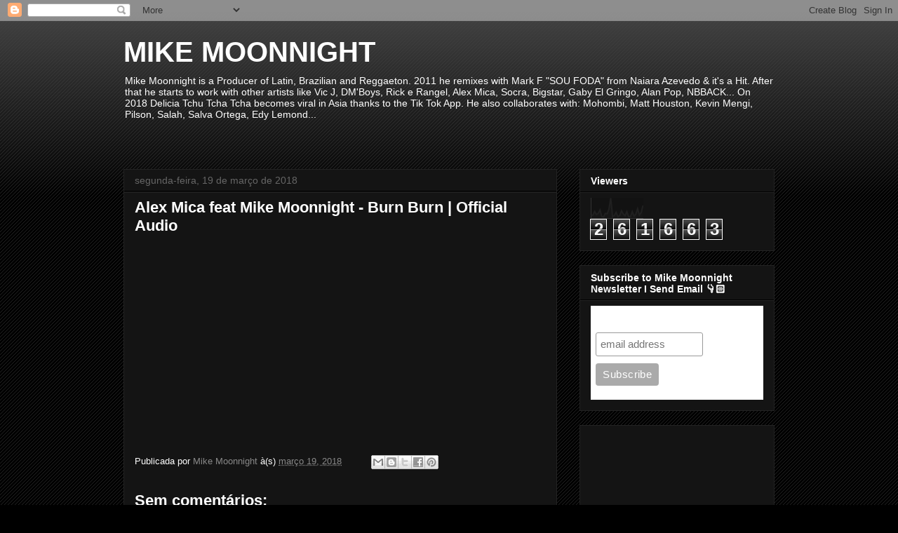

--- FILE ---
content_type: text/html; charset=UTF-8
request_url: https://www.mikemoonnight.com/b/stats?style=BLACK_TRANSPARENT&timeRange=ALL_TIME&token=APq4FmAEag-sicgykE1ZzbSPtfy0aFiJRpM9AXmEr9pQoJ3GnfFxKSIXjvR0FNLcEYaXdi-Mc07EXuUrIBBOvzykw01MSgvrlw
body_size: 45
content:
{"total":261663,"sparklineOptions":{"backgroundColor":{"fillOpacity":0.1,"fill":"#000000"},"series":[{"areaOpacity":0.3,"color":"#202020"}]},"sparklineData":[[0,11],[1,16],[2,33],[3,18],[4,24],[5,40],[6,9],[7,7],[8,24],[9,22],[10,44],[11,96],[12,8],[13,14],[14,29],[15,8],[16,14],[17,36],[18,21],[19,13],[20,32],[21,8],[22,9],[23,32],[24,11],[25,20],[26,46],[27,16],[28,28],[29,61]],"nextTickMs":1200000}

--- FILE ---
content_type: text/html; charset=utf-8
request_url: https://accounts.google.com/o/oauth2/postmessageRelay?parent=https%3A%2F%2Fwww.mikemoonnight.com&jsh=m%3B%2F_%2Fscs%2Fabc-static%2F_%2Fjs%2Fk%3Dgapi.lb.en.OE6tiwO4KJo.O%2Fd%3D1%2Frs%3DAHpOoo_Itz6IAL6GO-n8kgAepm47TBsg1Q%2Fm%3D__features__
body_size: 161
content:
<!DOCTYPE html><html><head><title></title><meta http-equiv="content-type" content="text/html; charset=utf-8"><meta http-equiv="X-UA-Compatible" content="IE=edge"><meta name="viewport" content="width=device-width, initial-scale=1, minimum-scale=1, maximum-scale=1, user-scalable=0"><script src='https://ssl.gstatic.com/accounts/o/2580342461-postmessagerelay.js' nonce="QzMrttXgJNI8cyPibiB-Jg"></script></head><body><script type="text/javascript" src="https://apis.google.com/js/rpc:shindig_random.js?onload=init" nonce="QzMrttXgJNI8cyPibiB-Jg"></script></body></html>

--- FILE ---
content_type: text/html; charset=utf-8
request_url: https://www.google.com/recaptcha/api2/aframe
body_size: 267
content:
<!DOCTYPE HTML><html><head><meta http-equiv="content-type" content="text/html; charset=UTF-8"></head><body><script nonce="G_yq1Y7KTKq8Io-3qAuKHg">/** Anti-fraud and anti-abuse applications only. See google.com/recaptcha */ try{var clients={'sodar':'https://pagead2.googlesyndication.com/pagead/sodar?'};window.addEventListener("message",function(a){try{if(a.source===window.parent){var b=JSON.parse(a.data);var c=clients[b['id']];if(c){var d=document.createElement('img');d.src=c+b['params']+'&rc='+(localStorage.getItem("rc::a")?sessionStorage.getItem("rc::b"):"");window.document.body.appendChild(d);sessionStorage.setItem("rc::e",parseInt(sessionStorage.getItem("rc::e")||0)+1);localStorage.setItem("rc::h",'1768410591076');}}}catch(b){}});window.parent.postMessage("_grecaptcha_ready", "*");}catch(b){}</script></body></html>